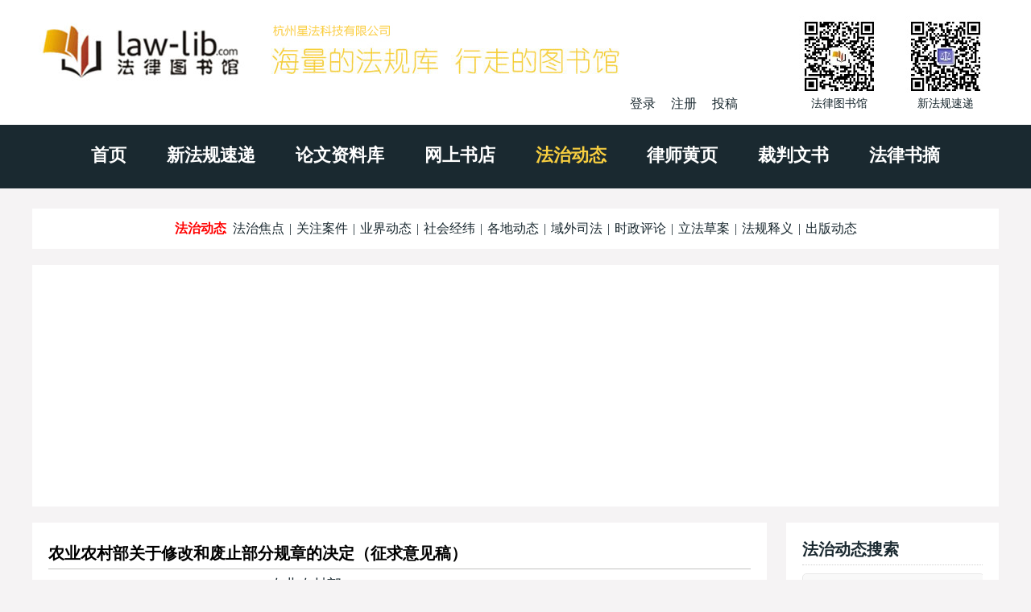

--- FILE ---
content_type: text/html
request_url: http://www.law-lib.com/fzdt/newshtml/20/20230310083747.htm
body_size: 8310
content:
<!DOCTYPE html><html>		<head>		<meta http-equiv="Content-Type" content="text/html; charset=gb2312">		<meta http-equiv="X-UA-Compatible" content="IE=edge，chrome=1">		<meta name="viewport" content="width=device-width, initial-scale=1">		<title>农业农村部关于修改和废止部分规章的决定（征求意见稿）</title>												 				<meta name="Description" content="农业农村部关于修改和废止部分规章的决定（征求意见稿）">		<meta name="Keywords" content="农业农村部关于修改和废止部分规章的决定（征求意见稿）">		<link rel="stylesheet" href="/wstyle/css/style.css" type="text/css">		<script type="text/javascript" src="/wstyle/js/jquery1.42.min.js"></script><script>var _hmt = _hmt || [];(function() {  var hm = document.createElement("script");  hm.src = "https://hm.baidu.com/hm.js?6c1bd80d51cc3038f01dd6bae3abeb22";  var s = document.getElementsByTagName("script")[0];   s.parentNode.insertBefore(hm, s);})();</script>	</head>		<!--头部-->	<body>	<div class="header">		<div class="wrap clearfix">			<div class="header_l fl clearfix">				<a href="/"><img src="/wstyle/images/logo.jpg"></a>				<div class="reg fr">　　                    <a id="log" href="javascript:;">登录</a>                    <a href="/passport/register.asp" target="_blank">注册</a>                    <a href="/lw/viplwadd.asp">投稿</a>				</div>			</div>			<div class="header_r fr clearfix">				<li>					<img src="/wstyle/images/wechat1.jpg">					<p>法律图书馆</p>				</li>				<li>					<img src="/wstyle/images/wechat2.jpg">					<p>新法规速递</p>				</li>			</div>			<div class="m_menu">				<a id="tog"></a>				<ul style="display: none;">						<li><a href="/">首页</a></li>					<li><a href="/law/">新法规速递</a></li>					<li><a href="/lw/">论文资料库</a></li>					<li><a href="/shopping/">网上书店</a></li>					<li><a href="/fzdt/">法治动态</a></li>					<li><a href="/lawyer/">律师黄页</a></li>					<li><a href="/cpws/">裁判文书</a></li>					<li><a href="/flsz/">法律书摘</a></li>				</ul>				</div>			<div class="login">				<div class="dialog">					<div class="log_t">						登录					</div>					<div class="close">						×					</div>					<div class="log_b">						<form name="loginform" action="/passport/userlogin_form.asp" method="post" onSubmit="return check_data();" target="_top">							<input type="text" name="username" placeholder="用户名" class="wscn-input__inner">							<input type="password" name="passwd" placeholder="密码(不少于6位)" class="wscn-input__inner">							<input type="submit" value="登录" class="l_s">							<div class="forgot-link"><a href="/passport/user_resetpwd.asp" target="_blank">忘记密码</a></div>						</form>						<p>还没有帐号?<a href="/passport/register.asp" target="_blank">立即注册</a></p>					</div>				</div>			</div>			<script type="text/javascript"> 				$(document).ready(function(){				$("#tog").click(function(){					$(".m_menu ul").slideToggle("slow");				  });				$("#log").click(function(){					$(".login").show();					});				$(".close").click(function(){					$(".login").hide();					});				});			</script>				</div>	</div>    	<div class="menu">		<div class="wrap">			<ul class="slider clearfix">				<li><a href="/">首页</a></li>				<li><a href="/law/">新法规速递</a></li>				<li><a href="/lw/">论文资料库</a></li>				<li><a href="/shopping/">网上书店</a></li>				<li class='cur'><a href="/fzdt/">法治动态</a></li>				<li><a href="/lawyer/">律师黄页</a></li>				<li><a href="/cpws/">裁判文书</a></li>				<li><a href="/flsz/">法律书摘</a></li>			</ul>		</div>	</div>	<div class="w">		<div class="wrap clearfix"><div id="sub_nav"><p><span class="sub_navleft"><a href="/fzdt/">法治动态</a> </span> <a href="/fzdt/sort5.asp">法治焦点</a> | <a href="/fzdt/sort6.asp">关注案件</a> | <a href="/fzdt/sort7.asp">业界动态</a> | <a href="/fzdt/sort8.asp">社会经纬</a> | <a href="/fzdt/sort9.asp">各地动态</a> | <a href="/fzdt/sort10.asp">域外司法</a> | <a href="/fzdt/sort11.asp">时政评论</a> | <a href="/fzdt/sort20.asp">立法草案</a> | <a href="/fzdt/sort21.asp">法规释义</a> | <a href="/fzdt/sort27.asp">出版动态</a></p></div><div id="sub_nav"><script async src="//pagead2.googlesyndication.com/pagead/js/adsbygoogle.js"></script><!-- 2017自适应law --><ins class="adsbygoogle"     style="display:block"     data-ad-client="ca-pub-0482434302070489"     data-ad-slot="9448372620"     data-ad-format="auto"></ins><script>(adsbygoogle = window.adsbygoogle || []).push({});</script></div>			<div class="w_l fl mainw">				<div class="padding">					<div class="law mb20">						<div class="tit">							<h3 class="clearfix" style="margin-bottom:0">农业农村部关于修改和废止部分规章的决定（征求意见稿）</h3>						</div><div class='viewcontent'><p><a href="http://www.law-lib.com" target="_blank">Law-lib.com</a>　 2023-3-10 8:36:23　 农业农村部</p><br/><P>　　为了深入贯彻落实国务院“放管服”改革决策部署，进一步加强农业农村法治建设，农业农村部对相关规章进行了清理，形成了《农业农村部关于修改和废止部分规章的决定（征求意见稿）》，现向社会公开征求意见。公众可通过以下途径和方式提出反馈意见：</P>
<P>　　1.登录中华人民共和国司法部 中国政府法制信息网（网址：<A href="http://www.moj.gov.cn">www.moj.gov.cn</A>、<A href="http://www.chinalaw.gov.cn">www.chinalaw.gov.cn</A>），进入首页主菜单“立法意见征集”栏目提出意见。</P>
<P>　　2.登录农业农村部网站（网址：<A href="http://www.moa.gov.cn">www.moa.gov.cn</A>），进入上方“互动”栏目中的“征求意见”，点击“农业农村部关于《农业农村部关于修改和废止部分规章的决定（征求意见稿）》公开征求意见的通知”提出意见。</P>
<P>　　3.电子邮件：<A href="mailto:fgslfc@163.com">fgslfc@163.com</A></P>
<P>　　4.通信地址：北京市朝阳区农展馆南里11号农业农村部法规司立法协调处（邮政编码：100125）</P>
<P>　　意见反馈截止时间为2023年4月9日。</P>
<P>　　农业农村部</P>
<P>　　2023年3月9日</P>
<P><BR><STRONG>农业农村部关于修改和废止部分规章的决定（征求意见稿）</STRONG></P>
<P>为了深入贯彻落实国务院“放管服”改革决策部署，进一步加强规章的系统性、规范性、协调性，农业农村部决定对7部规章的部分条款予以修改，对4部规章予以废止。<BR>一、对《远洋渔业管理规定》（2020年2月10日农业农村部令2020年第2号公布）作出修改<BR>（一）将第八条第一款中的“同时具备下列条件的企业，可以从事远洋渔业，申请开展远洋渔业项目”修改为“同时具备下列条件的企业，可以从事远洋渔业，向农业农村部申请开展远洋渔业项目”。<BR>（二）删去第九条。<BR>（三）将第十七条第三款修改为：“远洋渔船终止远洋渔业项目或远洋渔业项目无法继续执行的，企业应于项目终止或停止之日起18个月内对渔船予以妥善处置，因客观原因未能在18个月内处置完毕的，可适当延长处置时间，但最长不得超过36个月。期限届满仍未妥善处置的，不得再申请和执行远洋渔业项目。”<BR>（四）删去附表。<BR>&nbsp;&nbsp;&nbsp; 二、对《水生野生动物及其制品价值评估办法》（2019年8月27日农业农村部令2019年第5号公布）作出修改<BR>（一）增加一款，作为第四条第三款：“前两款规定的水生野生动物，仅野外种群列入国家重点保护野生动物名录或核准为国家重点保护野生动物的，其人工繁育个体的保护级别系数为1。”<BR>（二）删去附表。<BR>三、对《中华人民共和国渔业船员管理办法》（2014年5月23日农业部令2014年第4号公布，2017年11月30日农业部令2017年第8号、2022年1月7日农业农村部令2022年第1号修订）作出修改<BR>&nbsp;&nbsp;&nbsp; 将附件3中的“24个月”修改为“12个月”；“6个月”修改为“3个月”；“在渔业船舶上见习期满12个月”修改为“在渔业船舶上见习期满3个月。在校学习期间在船实习3个月及以上的，可免除在渔业船舶上的见习时限要求”。<BR>四、对《非主要农作物品种登记办法》（2017年3月30日农业部令2017年第1号公布）作出修改<BR>&nbsp;&nbsp;&nbsp; （一）将第十三条中的“新培育”修改为“申请登记”；将第三项修改为:“DNA指纹检测报告和特异性、一致性、稳定性测试报告”；将十四条作为第十三条第二款，修改为：“本办法实施前已审定或者已销售种植的品种，简化申请材料，申请者可以按照品种登记指南的要求，提交申请表、DNA指纹检测报告，已销售种植的品种还需提供本办法实施前的品种销售发票。”<BR>（二）新增一条，作为第十四条：“申请品种登记的，应当按照登记指南要求提交种子样品；未按要求提供的，视为撤回申请。”删去第十六条第二款。<BR>&nbsp;&nbsp;&nbsp; （三）将第十八条中的“提交种子样品的”修改为“完成种子样品入库的进行公示，公示期十五个工作日，公示无异议或异议不成立的”。<BR>&nbsp;&nbsp;&nbsp; （四）增加一款，作为第二十二条第三款：“登记品种变更事项主要包括品种适宜种植区域，以及随着种植区域变化需要补充完善的栽培技术要点、注意事项等内容。品种名称、申请者、育种者等基本信息原则上不予变更。”<BR>&nbsp;&nbsp;&nbsp; （五）将第二十五条第二款中的“应当公告，停止推广”修改为“应当进行公示，公示期十五个工作日，公示无异议或异议不成立的，发布撤销公告，品种停止推广”。<BR>&nbsp;&nbsp;&nbsp; 五、对《农作物种子生产经营许可管理办法》（2016年7月8日农业部令2016年第5号公布，2017年11月30日农业部令2017年第8号、2019年4月25日农业农村部令2019年第2号、2020年7月8日农业农村部令2020年第5号、2022年1月7日农业农村部令2022年第1号、2022年1月21日农业农村部令2022年第2号修订）作出修改<BR>&nbsp;&nbsp;&nbsp; （一）删去第十三条第二项中的“县级农业农村主管部门审核”。<BR>（二）将第三十七条中的“中国种业信息网”修改为“中国种业大数据平台”。<BR>六、对《兽药进口管理办法》（2007年7月31日农业部、海关总署令第2号公布，2019年4月25日农业农村部令2019年第2号、2022年1月7日农业农村部令2022年第1号修订）作出修改<BR>删去第十一条第二款中的“但外商独资、中外合资和合作经营企业不得销售进口的兽用生物制品”。<BR>七、对《新兽药研制管理办法》（2005年8月31日农业部令第55号公布，2016年5月30日农业部令2016年第3号、2019年4月25日农业农村部令2019年第2号修订）作出修改<BR>（一）将第三条第二款修改为：“省级人民政府兽医行政管理部门负责对其他新兽药临床试验备案管理。”<BR>&nbsp;&nbsp;&nbsp; （二）将“第三章 临床试验审批”修改为“第三章 临床试验审批和备案”。<BR>&nbsp;&nbsp;&nbsp; （三）将第八条第一款中的“应当在试验前提出申请”修改为“应当在试验前提出申请或备案”；将第八条第一款第一项修改为：“《新兽用生物制品临床试验申请表》或《新兽药临床试验备案表》一式一份”；将第八条第一款第二项中的“申请报告”修改为“新兽药研制基本情况报告”；将第八条第一款第五项修改为：“属于兽用生物制品的，还应当提供本办法第四条规定的有关资料一式一份”；新增一项，作为第八条第一款第七项：“使用高致病性动物病原微生物的，还应当提交高致病性动物病原微生物实验活动批准文件复印件一式一份”。<BR>&nbsp;&nbsp;&nbsp; （四）将第九条第一款修改为：“属于生物制品的新兽药临床试验，应当向农业农村部提出申请；其他新兽药临床试验，应当向临床试验单位（场所）所在地省级人民政府兽医行政管理部门备案。”删除第九条第二款中的“或者省级人民政府兽医行政管理部门”。<BR>&nbsp;&nbsp;&nbsp; （五）将第十条修改为：“农业农村部应当自受理申请之日起60个工作日内做出是否批准的决定，确定试验区域和试验期限，并书面通知申请人。省级人民政府兽医行政管理部门应当自收到备案材料之日起3个工作日内，在《新兽药临床试验备案表》中签署意见，并反馈申请人，同时公开相关信息。”<BR>&nbsp;&nbsp;&nbsp; （六）删除第十五条第一款中的“临床试验用兽药和对照用兽药应当经中国兽医药品监察所或者农业部认定的其他兽药检验机构进行检验，检验合格的方可用于试验。” <BR>&nbsp;&nbsp;&nbsp; （七）将第十八条修改为：“临床试验应当根据批准或备案的临床试验方案进行。如需变更批准内容的，申请人应向原批准机关或备案机关报告变更后的试验方案，并说明依据和理由。”<BR>&nbsp;&nbsp;&nbsp; （八）将第二十二条、第二十三条中的“批准机关”修改为“批准机关或备案机关”。<BR>（九）将第二十九条第二款修改为：“根据进口兽药注册审评的要求，需要进行临床试验的，应委托符合兽药临床试验质量管理规范要求的单位承担，并将临床试验方案和与受委托单位签订的试验合同报临床试验单位（场所）所在地省级人民政府兽医行政管理部门备案。”<BR>八、对《无公害农产品管理办法》（2002年4月29日农业部、质检总局令第12号公布，2007年11月8日农业部令第6号修订）予以废止<BR>九、对《吕泗、长江口和舟山渔场部分海域捕捞许可管理规定》（1999年2月13日农渔发〔1999〕3号公布）予以废止<BR>十、对《兽用麻醉药品的供应、使用、管理办法》（1980年11月20日〔80〕农业（牧）字第34号、〔80〕卫药字36号、〔80〕国药供字第545号公布）予以废止<BR>十一、对《兽药质量监督抽样规定》（2001年12月10日农业部令第6号公布，2007年11月8日农业部令第6号修订）予以废止<BR>此外，将有关条款中的“农业部”修改为“农业农村部”，“农业主管部门”修改为“农业农村主管部门”，对相关规章中的条文序号和附表的表述等作相应调整。<BR>本决定自2023年&nbsp; 月&nbsp; 日起施行。<BR>&nbsp; </P>  <br> <p class="p_data">日期：2023-3-10 8:36:23 | <a href="javascript:window.close();">关闭</a> | <br/><!-- Baidu Button BEGIN --><div class="bdsharebuttonbox"><a href="#" class="bds_more" data-cmd="more"></a><a href="#" class="bds_weixin" data-cmd="weixin" title="分享到微信"></a><a href="#" class="bds_tsina" data-cmd="tsina" title="分享到新浪微博"></a><a href="#" class="bds_sqq" data-cmd="sqq" title="分享到QQ好友"></a><a href="#" class="bds_qzone" data-cmd="qzone" title="分享到QQ空间"></a><a href="#" class="bds_copy" data-cmd="copy" title="分享到复制网址"></a></div><script>window._bd_share_config={"common":{"bdSnsKey":{},"bdText":"","bdMini":"1","bdMiniList":["twi","evernotecn","copy"],"bdPic":"","bdStyle":"0","bdSize":"32"},"share":{}};with(document)0[(getElementsByTagName('head')[0]||body).appendChild(createElement('script')).src='http://bdimg.share.baidu.com/static/api/js/share.js?v=89860593.js?cdnversion='+~(-new Date()/36e5)];</script><!-- Baidu Button END --> </div>					</div>	<div class='w620 mb20'>		<div id="hm_t_121010"></div>	</div>					<div class='w620 mb20'><script async src="//pagead2.googlesyndication.com/pagead/js/adsbygoogle.js"></script><!-- 2017自适应law --><ins class="adsbygoogle"     style="display:block"     data-ad-client="ca-pub-0482434302070489"     data-ad-slot="9448372620"     data-ad-format="auto"></ins><script>(adsbygoogle = window.adsbygoogle || []).push({});</script><!-- <img src='/wstyle/images/law.jpg' /> -->					</div>				</div>			</div>			<div class="w_r fr sidew">				<div class="search">					<div class="padding padding1">						<h3>法治动态搜索</h3>						<form name="form1" method="post" action="/fzdt/newsweb/newssearch.asp" class="form">							<input type="text" placeholder="" name="newskeyword" class="n">							<input type="submit" name="s" class="s" value="">							<input name="btqw" type="radio" value="bt" checked="" style="border:none">  <span class="black">标题</span>							<input name="btqw" type="radio" value="qw" style="border:none">							<span class="black">全文</span>						</form>					</div>				</div>				<div class="paper"><script async src="//pagead2.googlesyndication.com/pagead/js/adsbygoogle.js"></script><!-- 2017自适应law --><ins class="adsbygoogle"     style="display:block"     data-ad-client="ca-pub-0482434302070489"     data-ad-slot="9448372620"     data-ad-format="auto"></ins><script>(adsbygoogle = window.adsbygoogle || []).push({});</script>						<!-- <img src="/wstyle/images/paper.jpg"> -->				</div>			</div>		</div>	</div>	<div class="cl1 wrap">	</div>    	<div class="footer">		<ul>			<li><a href="#">主页</a></li>			<li><a href="/site/about.htm">关于我们</a></li>			<li><a href="/site/sitemap.htm">本站地图</a></li>			<li><a href="/site/ads.htm">广告服务</a></li>			<li><a href="/site/agent.htm">诚招代理</a></li>			<li><a href="/products/">产品服务</a></li>			<li><a href="/vip/">在线数据库</a></li>			<li><a href="/site/contacts.htm">联系方式</a></li>		</ul>	</div>	<div class="bottom">		<div class="wrap">			<p>Copyright &copy; 1999-2021 法律图书馆</p>			<p>.</p>			<p>.</p>		</div>	</div></body></html>


--- FILE ---
content_type: text/html; charset=utf-8
request_url: https://www.google.com/recaptcha/api2/aframe
body_size: 224
content:
<!DOCTYPE HTML><html><head><meta http-equiv="content-type" content="text/html; charset=UTF-8"></head><body><script nonce="GLR3lhPPaxQWeggOUgnzvg">/** Anti-fraud and anti-abuse applications only. See google.com/recaptcha */ try{var clients={'sodar':'https://pagead2.googlesyndication.com/pagead/sodar?'};window.addEventListener("message",function(a){try{if(a.source===window.parent){var b=JSON.parse(a.data);var c=clients[b['id']];if(c){var d=document.createElement('img');d.src=c+b['params']+'&rc='+(localStorage.getItem("rc::a")?sessionStorage.getItem("rc::b"):"");window.document.body.appendChild(d);sessionStorage.setItem("rc::e",parseInt(sessionStorage.getItem("rc::e")||0)+1);localStorage.setItem("rc::h",'1769105880756');}}}catch(b){}});window.parent.postMessage("_grecaptcha_ready", "*");}catch(b){}</script></body></html>